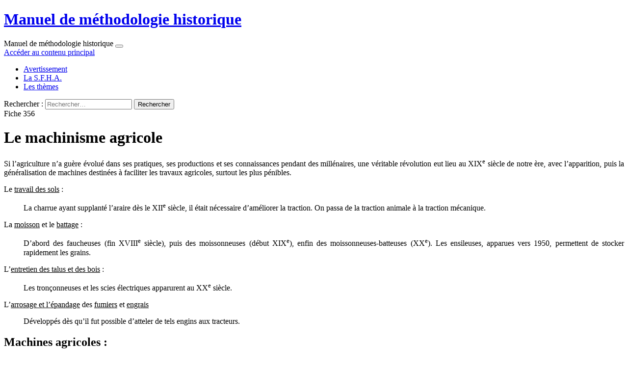

--- FILE ---
content_type: text/html; charset=UTF-8
request_url: https://manuel-de-methodologie-historique.blog.tudchentil.org/le-machinisme-agricole/
body_size: 5649
content:

<!DOCTYPE html>
<html lang="fr-FR">
	<head>
		<meta charset="UTF-8" />
		<meta name="viewport" content="width=device-width, initial-scale=1">
		<link rel="profile" href="http://gmpg.org/xfn/11" />
		<link rel="pingback" href="https://manuel-de-methodologie-historique.blog.tudchentil.org/xmlrpc.php" />
		<title>Le machinisme agricole &#8211; Manuel de méthodologie historique</title>
<meta name='robots' content='max-image-preview:large' />
<link rel='dns-prefetch' href='//stats.wp.com' />
<link rel='dns-prefetch' href='//fonts.googleapis.com' />
<link rel="alternate" type="application/rss+xml" title="Manuel de méthodologie historique &raquo; Flux" href="https://manuel-de-methodologie-historique.blog.tudchentil.org/feed/" />
<link rel="alternate" type="application/rss+xml" title="Manuel de méthodologie historique &raquo; Flux des commentaires" href="https://manuel-de-methodologie-historique.blog.tudchentil.org/comments/feed/" />
<link rel="alternate" title="oEmbed (JSON)" type="application/json+oembed" href="https://manuel-de-methodologie-historique.blog.tudchentil.org/wp-json/oembed/1.0/embed?url=https%3A%2F%2Fmanuel-de-methodologie-historique.blog.tudchentil.org%2Fle-machinisme-agricole%2F" />
<link rel="alternate" title="oEmbed (XML)" type="text/xml+oembed" href="https://manuel-de-methodologie-historique.blog.tudchentil.org/wp-json/oembed/1.0/embed?url=https%3A%2F%2Fmanuel-de-methodologie-historique.blog.tudchentil.org%2Fle-machinisme-agricole%2F&#038;format=xml" />
<style id='wp-img-auto-sizes-contain-inline-css' type='text/css'>
img:is([sizes=auto i],[sizes^="auto," i]){contain-intrinsic-size:3000px 1500px}
/*# sourceURL=wp-img-auto-sizes-contain-inline-css */
</style>
<style id='wp-emoji-styles-inline-css' type='text/css'>

	img.wp-smiley, img.emoji {
		display: inline !important;
		border: none !important;
		box-shadow: none !important;
		height: 1em !important;
		width: 1em !important;
		margin: 0 0.07em !important;
		vertical-align: -0.1em !important;
		background: none !important;
		padding: 0 !important;
	}
/*# sourceURL=wp-emoji-styles-inline-css */
</style>
<link rel='stylesheet' id='abzhManuel-style-css' href='https://manuel-de-methodologie-historique.blog.tudchentil.org/wp-content/themes/abzh-manuel/style.css?ver=6.9' type='text/css' media='all' />
<link rel='stylesheet' id='abzhManuel-fonts-css' href='https://fonts.googleapis.com/css?family=Libre+Baskerville%3A400%2C700%2C400italic%7CPlayfair+Display%3A400%2C700%2C400italic%2C700italic%7CPlayfair+Display+SC%3A700%2C700italic%7CMontserrat%3A400%7CDroid+Sans+Mono%3A400&#038;subset=latin%2Clatin-ext' type='text/css' media='all' />
<link rel='stylesheet' id='libretto-custom-icons-css' href='https://manuel-de-methodologie-historique.blog.tudchentil.org/wp-content/themes/abzh-manuel/icons/icons.css' type='text/css' media='all' />
<script type="text/javascript" src="https://manuel-de-methodologie-historique.blog.tudchentil.org/wp-includes/js/jquery/jquery.min.js?ver=3.7.1" id="jquery-core-js"></script>
<script type="text/javascript" src="https://manuel-de-methodologie-historique.blog.tudchentil.org/wp-includes/js/jquery/jquery-migrate.min.js?ver=3.4.1" id="jquery-migrate-js"></script>
<script type="text/javascript" src="https://manuel-de-methodologie-historique.blog.tudchentil.org/wp-content/themes/abzh-manuel/js/abzhManuel.js?ver=20140331" id="abzhManuel-script-js"></script>
<script type="text/javascript" src="https://manuel-de-methodologie-historique.blog.tudchentil.org/wp-content/themes/abzh-manuel/js/touche.js?ver=1" id="libretto-touche-js"></script>
<link rel="https://api.w.org/" href="https://manuel-de-methodologie-historique.blog.tudchentil.org/wp-json/" /><link rel="alternate" title="JSON" type="application/json" href="https://manuel-de-methodologie-historique.blog.tudchentil.org/wp-json/wp/v2/posts/1389" /><link rel="EditURI" type="application/rsd+xml" title="RSD" href="https://manuel-de-methodologie-historique.blog.tudchentil.org/xmlrpc.php?rsd" />
<meta name="generator" content="WordPress 6.9" />
<link rel="canonical" href="https://manuel-de-methodologie-historique.blog.tudchentil.org/le-machinisme-agricole/" />
<link rel='shortlink' href='https://manuel-de-methodologie-historique.blog.tudchentil.org/?p=1389' />
	<style>img#wpstats{display:none}</style>
		<!-- Analytics by WP Statistics - https://wp-statistics.com -->
<link rel="icon" href="https://manuel-de-methodologie-historique.blog.tudchentil.org/wp-content/uploads/sites/4/2021/11/cropped-manuel-32x32.png" sizes="32x32" />
<link rel="icon" href="https://manuel-de-methodologie-historique.blog.tudchentil.org/wp-content/uploads/sites/4/2021/11/cropped-manuel-192x192.png" sizes="192x192" />
<link rel="apple-touch-icon" href="https://manuel-de-methodologie-historique.blog.tudchentil.org/wp-content/uploads/sites/4/2021/11/cropped-manuel-180x180.png" />
<meta name="msapplication-TileImage" content="https://manuel-de-methodologie-historique.blog.tudchentil.org/wp-content/uploads/sites/4/2021/11/cropped-manuel-270x270.png" />
	</head>

	<body class="wp-singular post-template-default single single-post postid-1389 single-format-standard wp-theme-abzh-manuel">

		<header class="nav-bar">
						<div class="site-branding">
				<h1 class="site-title"><a href="https://manuel-de-methodologie-historique.blog.tudchentil.org/" title="Manuel de méthodologie historique" rel="home">Manuel de méthodologie historique</a></h1>
			</div>
			
			<nav id="site-navigation" class="navigation-main" role="navigation">
				<div class="menu-toggle"><span class="mobile-site-title">Manuel de méthodologie historique</span>
					<button id="menu-icon">
					  <span></span>
					  <span></span>
					  <span></span>
					</button>
				</div>
				<div class="screen-reader-text skip-link">
					<a href="#content" title="Accéder au contenu principal">Accéder au contenu principal</a>
				</div>
				<div class="menu-wrapper">
					<div class="menu-menu-container"><ul id="menu-menu" class="menu"><li id="menu-item-185" class="menu-item menu-item-type-post_type menu-item-object-page menu-item-185"><a href="https://manuel-de-methodologie-historique.blog.tudchentil.org/avertissement/">Avertissement</a></li>
<li id="menu-item-547" class="menu-item menu-item-type-post_type menu-item-object-page menu-item-547"><a href="https://manuel-de-methodologie-historique.blog.tudchentil.org/la-s-f-h-a/">La S.F.H.A.</a></li>
<li id="menu-item-785" class="menu-item menu-item-type-post_type menu-item-object-page menu-item-785"><a href="https://manuel-de-methodologie-historique.blog.tudchentil.org/les-themes/">Les thèmes</a></li>
</ul></div>					<form role="search" method="get" class="search-form" action="https://manuel-de-methodologie-historique.blog.tudchentil.org/">
				<label>
					<span class="screen-reader-text">Rechercher :</span>
					<input type="search" class="search-field" placeholder="Rechercher…" value="" name="s" />
				</label>
				<input type="submit" class="search-submit" value="Rechercher" />
			</form>				</div>
			</nav><!-- .site-navigation -->
		</header><!-- .header-bar -->

		
			<header id="masthead" class="site-header" role="banner"

			
			>

				<!-- PAGE HEADER -->
				<div class="title-block">

									<div class="entry-meta">
						<span class="posted-on">Fiche 356</span>					</div><!-- .entry-meta -->
					<h1>Le machinisme agricole</h1>

				
				</div><!-- .title-block -->
			</header><!-- #masthead -->
		
<div id="primary" class="content-area">
	<div id="content" class="site-content" role="main">

	
		
<article id="post-1389" class="post-1389 post type-post status-publish format-standard hentry category-non-classe tag-agriculture libretto-long-form">

	<div class="entry-content">
		<p style="text-align: justify;">Si l’agriculture n’a guère évolué dans ses pratiques, ses productions et ses connaissances pendant des millénaires, une véritable révolution eut lieu au XIX<sup>e</sup> siècle de notre ère, avec l’apparition, puis la généralisation de machines destinées à faciliter les travaux agricoles, surtout les plus pénibles.</p>
<p style="text-align: justify;">Le <u>travail des sols</u> :</p>
<p style="text-align: justify; padding-left: 40px;">La charrue ayant supplanté l’araire dès le XII<sup>e</sup> siècle, il était nécessaire d’améliorer la traction. On passa de la traction animale à la traction mécanique.</p>
<p style="text-align: justify;">La <u>moisson</u> et le <u>battage</u> :</p>
<p style="text-align: justify; padding-left: 40px;">D’abord des faucheuses (fin XVIII<sup>e</sup> siècle), puis des moissonneuses (début XIX<sup>e</sup>), enfin des moissonneuses-batteuses (XX<sup>e</sup>). Les ensileuses, apparues vers 1950, permettent de stocker rapidement les grains.</p>
<p style="text-align: justify;">L’<u>entretien des talus et des bois</u> :</p>
<p style="text-align: justify; padding-left: 40px;">Les tronçonneuses et les scies électriques apparurent au XX<sup>e</sup> siècle.</p>
<p style="text-align: justify;">L’<u>arrosage et l’épandage</u> des <u>fumiers</u> et <u>engrais</u></p>
<p style="text-align: justify; padding-left: 40px;">Développés dès qu’il fut possible d’atteler de tels engins aux tracteurs.</p>
<h2 style="text-align: justify;"><strong>Machines agricoles :</strong></h2>
<p style="text-align: justify;"><u>Moissonneuse</u></p>
<p style="text-align: justify; padding-left: 40px;">1<sup>re</sup> en 1824, en Écosse, mais émeutes (accusée de supprimer des emplois) ; en 1831, en Virginie, MacCormick, succès en 1847 monte une usine à Chicago (25.000 fabriquées).</p>
<p style="text-align: justify;"><u>Tracteur</u></p>
<p style="text-align: justify; padding-left: 40px;">1<sup>er</sup> à vapeur en 1881, par Fiodor Blinov (russe)</p>
<p style="text-align: justify; padding-left: 40px;">1892, en Iowa, 1<sup>er</sup> à moteur à explosion par John Froelich</p>
<p style="text-align: justify;">         en France</p>
<p style="text-align: justify; padding-left: 80px;">1909 par Henry Bauchet, 1<sup>er</sup> tracteur à roues (avant chenilles avec Louis Renault)</p>
<p style="text-align: justify; padding-left: 80px;">Véritablement implanté dans les exploitations agricoles françaises dans les années 1960.</p>
	</div><!-- .entry-content -->

	<footer class="entry-meta">
		<span class="tags-links">Thème <a href="https://manuel-de-methodologie-historique.blog.tudchentil.org/tag/agriculture/" rel="tag">Agriculture</a></span>	</footer><!-- .entry-meta -->
</article><!-- #post-## -->

		
        <nav role="navigation" id="nav-below"
             class="navigation-post">
            <h1 class="screen-reader-text">Navigation des articles</h1>

			
				
                <div class="previous">
					                        <a href="https://manuel-de-methodologie-historique.blog.tudchentil.org/sources-de-lhistoire-dune-exploitation-agricole-depuis-la-revolution/" rel="prev"><span class="meta-nav">Fiche précédent</span> Sources de l’histoire d’une exploitation agricole (depuis la Révolution)</a>
					                </div>

                <div class="next">
					                        <a href="https://manuel-de-methodologie-historique.blog.tudchentil.org/les-ecoles-dagriculture/" rel="next"><span class="meta-nav">Fiche suivante</span> Les écoles d’agriculture</a>
					                </div>

			
        </nav><!-- #nav-below -->
		
		
	
	</div><!-- #content -->
</div><!-- #primary -->


		<footer id="colophon" class="site-footer" role="contentinfo">

			<div class="site-info">
                &copy; 2017-2026 - <a href="/mentions-legales">Mentions légales</a>
			</div><!-- .site-info -->
            <div class="site-info">
                Société Finistérienne d’Histoire et d’Archéologie - Maison des Associations - 1, allée Monseigneur Jean-René Calloc'h -
                29000 QUIMPER
            </div><!-- .site-info -->

		</footer><!-- #colophon -->

		<script type="speculationrules">
{"prefetch":[{"source":"document","where":{"and":[{"href_matches":"/*"},{"not":{"href_matches":["/wp-*.php","/wp-admin/*","/wp-content/uploads/sites/4/*","/wp-content/*","/wp-content/plugins/*","/wp-content/themes/abzh-manuel/*","/*\\?(.+)"]}},{"not":{"selector_matches":"a[rel~=\"nofollow\"]"}},{"not":{"selector_matches":".no-prefetch, .no-prefetch a"}}]},"eagerness":"conservative"}]}
</script>
<script type="text/javascript" src="https://manuel-de-methodologie-historique.blog.tudchentil.org/wp-content/themes/abzh-manuel/js/navigation.js?ver=20150115" id="libretto-navigation-js"></script>
<script type="text/javascript" src="https://manuel-de-methodologie-historique.blog.tudchentil.org/wp-content/themes/abzh-manuel/js/skip-link-focus-fix.js?ver=20130115" id="libretto-skip-link-focus-fix-js"></script>
<script type="text/javascript" id="wp-statistics-tracker-js-extra">
/* <![CDATA[ */
var WP_Statistics_Tracker_Object = {"requestUrl":"https://manuel-de-methodologie-historique.blog.tudchentil.org","ajaxUrl":"https://manuel-de-methodologie-historique.blog.tudchentil.org/wp-admin/admin-ajax.php","hitParams":{"wp_statistics_hit":1,"source_type":"post","source_id":1389,"search_query":"","signature":"537f50df5ae30f08992f9412f2adbd13","action":"wp_statistics_hit_record"},"option":{"dntEnabled":"","bypassAdBlockers":"1","consentIntegration":{"name":null,"status":[]},"isPreview":false,"userOnline":false,"trackAnonymously":false,"isWpConsentApiActive":false,"consentLevel":""},"isLegacyEventLoaded":"","customEventAjaxUrl":"https://manuel-de-methodologie-historique.blog.tudchentil.org/wp-admin/admin-ajax.php?action=wp_statistics_custom_event&nonce=e8f8c95615","onlineParams":{"wp_statistics_hit":1,"source_type":"post","source_id":1389,"search_query":"","signature":"537f50df5ae30f08992f9412f2adbd13","action":"wp_statistics_online_check"},"jsCheckTime":"60000"};
//# sourceURL=wp-statistics-tracker-js-extra
/* ]]> */
</script>
<script type="text/javascript" src="https://manuel-de-methodologie-historique.blog.tudchentil.org/?7f5eef=85063d5ced.js&amp;ver=14.16" id="wp-statistics-tracker-js"></script>
<script type="text/javascript" id="jetpack-stats-js-before">
/* <![CDATA[ */
_stq = window._stq || [];
_stq.push([ "view", {"v":"ext","blog":"195069047","post":"1389","tz":"1","srv":"manuel-de-methodologie-historique.blog.tudchentil.org","j":"1:15.4"} ]);
_stq.push([ "clickTrackerInit", "195069047", "1389" ]);
//# sourceURL=jetpack-stats-js-before
/* ]]> */
</script>
<script type="text/javascript" src="https://stats.wp.com/e-202603.js" id="jetpack-stats-js" defer="defer" data-wp-strategy="defer"></script>
<script id="wp-emoji-settings" type="application/json">
{"baseUrl":"https://s.w.org/images/core/emoji/17.0.2/72x72/","ext":".png","svgUrl":"https://s.w.org/images/core/emoji/17.0.2/svg/","svgExt":".svg","source":{"concatemoji":"https://manuel-de-methodologie-historique.blog.tudchentil.org/wp-includes/js/wp-emoji-release.min.js?ver=6.9"}}
</script>
<script type="module">
/* <![CDATA[ */
/*! This file is auto-generated */
const a=JSON.parse(document.getElementById("wp-emoji-settings").textContent),o=(window._wpemojiSettings=a,"wpEmojiSettingsSupports"),s=["flag","emoji"];function i(e){try{var t={supportTests:e,timestamp:(new Date).valueOf()};sessionStorage.setItem(o,JSON.stringify(t))}catch(e){}}function c(e,t,n){e.clearRect(0,0,e.canvas.width,e.canvas.height),e.fillText(t,0,0);t=new Uint32Array(e.getImageData(0,0,e.canvas.width,e.canvas.height).data);e.clearRect(0,0,e.canvas.width,e.canvas.height),e.fillText(n,0,0);const a=new Uint32Array(e.getImageData(0,0,e.canvas.width,e.canvas.height).data);return t.every((e,t)=>e===a[t])}function p(e,t){e.clearRect(0,0,e.canvas.width,e.canvas.height),e.fillText(t,0,0);var n=e.getImageData(16,16,1,1);for(let e=0;e<n.data.length;e++)if(0!==n.data[e])return!1;return!0}function u(e,t,n,a){switch(t){case"flag":return n(e,"\ud83c\udff3\ufe0f\u200d\u26a7\ufe0f","\ud83c\udff3\ufe0f\u200b\u26a7\ufe0f")?!1:!n(e,"\ud83c\udde8\ud83c\uddf6","\ud83c\udde8\u200b\ud83c\uddf6")&&!n(e,"\ud83c\udff4\udb40\udc67\udb40\udc62\udb40\udc65\udb40\udc6e\udb40\udc67\udb40\udc7f","\ud83c\udff4\u200b\udb40\udc67\u200b\udb40\udc62\u200b\udb40\udc65\u200b\udb40\udc6e\u200b\udb40\udc67\u200b\udb40\udc7f");case"emoji":return!a(e,"\ud83e\u1fac8")}return!1}function f(e,t,n,a){let r;const o=(r="undefined"!=typeof WorkerGlobalScope&&self instanceof WorkerGlobalScope?new OffscreenCanvas(300,150):document.createElement("canvas")).getContext("2d",{willReadFrequently:!0}),s=(o.textBaseline="top",o.font="600 32px Arial",{});return e.forEach(e=>{s[e]=t(o,e,n,a)}),s}function r(e){var t=document.createElement("script");t.src=e,t.defer=!0,document.head.appendChild(t)}a.supports={everything:!0,everythingExceptFlag:!0},new Promise(t=>{let n=function(){try{var e=JSON.parse(sessionStorage.getItem(o));if("object"==typeof e&&"number"==typeof e.timestamp&&(new Date).valueOf()<e.timestamp+604800&&"object"==typeof e.supportTests)return e.supportTests}catch(e){}return null}();if(!n){if("undefined"!=typeof Worker&&"undefined"!=typeof OffscreenCanvas&&"undefined"!=typeof URL&&URL.createObjectURL&&"undefined"!=typeof Blob)try{var e="postMessage("+f.toString()+"("+[JSON.stringify(s),u.toString(),c.toString(),p.toString()].join(",")+"));",a=new Blob([e],{type:"text/javascript"});const r=new Worker(URL.createObjectURL(a),{name:"wpTestEmojiSupports"});return void(r.onmessage=e=>{i(n=e.data),r.terminate(),t(n)})}catch(e){}i(n=f(s,u,c,p))}t(n)}).then(e=>{for(const n in e)a.supports[n]=e[n],a.supports.everything=a.supports.everything&&a.supports[n],"flag"!==n&&(a.supports.everythingExceptFlag=a.supports.everythingExceptFlag&&a.supports[n]);var t;a.supports.everythingExceptFlag=a.supports.everythingExceptFlag&&!a.supports.flag,a.supports.everything||((t=a.source||{}).concatemoji?r(t.concatemoji):t.wpemoji&&t.twemoji&&(r(t.twemoji),r(t.wpemoji)))});
//# sourceURL=https://manuel-de-methodologie-historique.blog.tudchentil.org/wp-includes/js/wp-emoji-loader.min.js
/* ]]> */
</script>

	</body>
</html>
